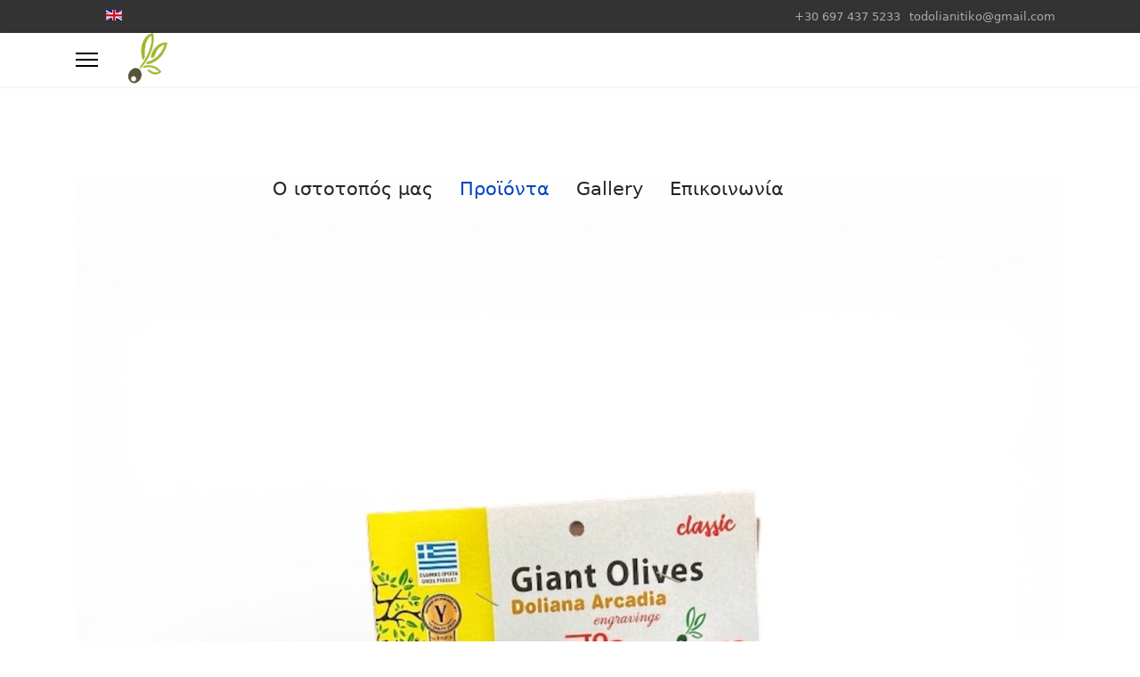

--- FILE ---
content_type: text/html; charset=utf-8
request_url: https://www.todolianitiko.gr/el/products-gr/classic-gr
body_size: 5331
content:

<!doctype html>
<html lang="el-gr" dir="ltr">
	<head>
		
		<meta name="viewport" content="width=device-width, initial-scale=1, shrink-to-fit=no">
		<meta charset="utf-8" />
	<base href="https://www.todolianitiko.gr/el/products-gr/classic-gr" />
	<meta name="author" content="Super User" />
	<meta name="generator" content="Helix Ultimate - The Most Popular Joomla! Template Framework." />
	<title>todolianitiko - classic</title>
	<link href="https://www.todolianitiko.gr/el/products-gr/classic-gr" rel="alternate" hreflang="el-GR" />
	<link href="https://www.todolianitiko.gr/en/products-en/classic-e" rel="alternate" hreflang="en-GB" />
	<link href="/templates/shaper_helixultimate/images/favicon.ico" rel="shortcut icon" type="image/vnd.microsoft.icon" />
	<link href="/plugins/system/jce/css/content.css?aa754b1f19c7df490be4b958cf085e7c" rel="stylesheet" />
	<link href="/templates/shaper_helixultimate/css/bootstrap.min.css" rel="stylesheet" />
	<link href="/templates/shaper_helixultimate/css/template.css" rel="stylesheet" />
	<link href="/templates/shaper_helixultimate/css/presets/default.css" rel="stylesheet" />
	<link href="/templates/shaper_helixultimate/css/custom.css" rel="stylesheet" />
	<link href="/modules/mod_sw_facebook_likebox_sidebar/assets/style.css" rel="stylesheet" />
	<link href="/media/mod_languages/css/template.css?bc04c8f58c60b740e15719b5e8c6f40a" rel="stylesheet" />
	<style>
ul.social-icons {
    list-style: none;
    padding: 0px;
    margin: -5px;
        margin-top: -5px;
        margin-right: -5px;
        margin-bottom: -5px;
        margin-left: 15px;
    display: inline-block;
}h1{font-family: 'Arial', sans-serif;text-decoration: none;}
.logo-image {height:60px;}.logo-image-phone {height:60px;}.logo-image {height:60px;}.logo-image-phone {height:60px;}.logo-image {height:60px;}.logo-image-phone {height:60px;}
	</style>
	<script type="application/json" class="joomla-script-options new">{"data":{"breakpoints":{"tablet":991,"mobile":480},"header":{"stickyOffset":"100"}},"csrf.token":"b1f09c9977f644d5df6efe403fdfcdc6","system.paths":{"root":"","base":""}}</script>
	<script src="/media/jui/js/jquery.min.js?bc04c8f58c60b740e15719b5e8c6f40a"></script>
	<script src="/media/jui/js/jquery-noconflict.js?bc04c8f58c60b740e15719b5e8c6f40a"></script>
	<script src="/media/jui/js/jquery-migrate.min.js?bc04c8f58c60b740e15719b5e8c6f40a"></script>
	<script src="/templates/shaper_helixultimate/js/bootstrap.bundle.min.js"></script>
	<script src="/templates/shaper_helixultimate/js/main.js"></script>
	<script src="/media/system/js/core.js?bc04c8f58c60b740e15719b5e8c6f40a"></script>
	<script>

		var j2storeURL = 'https://www.todolianitiko.gr/';
		template="shaper_helixultimate";
	</script>
	<meta property="og:type" content="article" />
	<meta property="og:url" content="https://www.todolianitiko.gr/el/products-gr/classic-gr" />
	<meta property="og:title" content="Ελιές γίγας Δολιανών με κλασική γεύση (συσκευασία 250gr &quot;Vacuum&quot;)" />
	<meta property="og:description" content="Συστατικά extra παρθένο ελαιόλαδο ,πιπεριά φλωρίνης , ξύσμα πορτοκάλι, κίμινο, ρίγανη, σέλινο&nbsp;
" />
	<meta property="og:site_name" content="todolianitiko" />
	<meta name="twitter:description" content="Συστατικά extra παρθένο ελαιόλαδο ,πιπεριά φλωρίνης , ξύσμα πορτοκάλι, κίμινο, ρίγανη, σέλινο&nbsp;
" />
	<meta name="twitter:card" content="summary_large_image" />
	<link href="https://www.todolianitiko.gr/el/products-gr/classic-gr" rel="alternate" hreflang="x-default" />
<!-- Global site tag (gtag.js) - Google Analytics -->
<script async src="https://www.googletagmanager.com/gtag/js?id=G-TT3C5SYV6F"></script>
<script>
  window.dataLayer = window.dataLayer || [];
  function gtag(){dataLayer.push(arguments);}
  gtag('js', new Date());

  gtag('config', 'G-TT3C5SYV6F');
</script>
	</head>
	<body class="site helix-ultimate hu com-content view-article layout-blog task-none itemid-210 el-gr ltr sticky-header layout-fluid offcanvas-init offcanvs-position-left">

		
		
		<div class="body-wrapper">
			<div class="body-innerwrapper">
				
	<div class="sticky-header-placeholder"></div>
<div id="sp-top-bar">
	<div class="container">
		<div class="container-inner">
			<div class="row">
				<div id="sp-top1" class="col-lg-6">
					<div class="sp-column text-center text-lg-start">
													<ul class="social-icons"><li class="social-icon-facebook"><a target="_blank" rel="noopener noreferrer" href="https://www.facebook.com/todolianitiko/" aria-label="Facebook"><span class="fab fa-facebook" aria-hidden="true"></span></a></li></ul>						
												<div class="sp-module "><div class="sp-module-content"><div class="mod-languages">

	<ul class="lang-inline">
									<li dir="ltr">
			<a href="/en/products-en/classic-e">
												<img src="/media/mod_languages/images/en_gb.gif" alt="English (United Kingdom)" title="English (United Kingdom)" />										</a>
			</li>
				</ul>

</div>
</div></div>
					</div>
				</div>

				<div id="sp-top2" class="col-lg-6">
					<div class="sp-column text-center text-lg-end">
						
													<ul class="sp-contact-info"><li class="sp-contact-mobile"><span class="fas fa-mobile-alt" aria-hidden="true"></span> <a href="tel:+306974375233">+30 697 437 5233</a></li><li class="sp-contact-email"><span class="far fa-envelope" aria-hidden="true"></span> <a href="mailto:todolianitiko@gmail.com">todolianitiko@gmail.com</a></li></ul>												
					</div>
				</div>
			</div>
		</div>
	</div>
</div>

<header id="sp-header">
	<div class="container">
		<div class="container-inner">
			<div class="row">
				<!-- Logo -->
				<div id="sp-logo" class="col-auto">
					<div class="sp-column">
						<a id="offcanvas-toggler" aria-label="Menu" class="offcanvas-toggler-left d-flex align-items-center" href="#" aria-hidden="true" title="Menu"><div class="burger-icon"><span></span><span></span><span></span></div></a><div class="logo"><a href="/">
				<img class='logo-image '
					srcset='https://www.todolianitiko.gr/images/new-logo.jpg 1x, '
					src='https://www.todolianitiko.gr/images/new-logo.jpg'
					alt='todolianitiko'
				/>
				</a></div>						
					</div>
				</div>

				<!-- Menu -->
				<div id="sp-menu" class="col-auto flex-auto">
					<div class="sp-column d-flex justify-content-end align-items-center">
						<nav class="sp-megamenu-wrapper d-flex" role="navigation"><ul class="sp-megamenu-parent menu-animation-fade-up d-none d-lg-block"><li class="sp-menu-item"><a   href="/el/" ><span class="fas fa-home"></span> Ο ιστοτοπός μας</a></li><li class="sp-menu-item current-item active"><a aria-current="page"  href="/el/products-gr" >Προϊόντα </a></li><li class="sp-menu-item"><a   href="/el/gallery-gr" >Gallery</a></li><li class="sp-menu-item"><a   href="/el/contact-gr" >Επικοινωνία</a></li></ul></nav>						<div class="sp-module "><div class="sp-module-content"><div id="sw_facebook_likebox_sidebar">
	<div id="fbox1" style="right: -300px; top: 100px; z-index: 10000;">
		<div id="fobx2" style="text-align: left;width:290px;height:350px;">
			<a class="open" id="fblink" href="#"></a><img style="top: 0px;left:-50px;" src="/modules/mod_sw_facebook_likebox_sidebar/assets/facebook-icon.png" alt="">
                            <div id="fb-root"></div>
                            <script>(function(d, s, id) {
                              var js, fjs = d.getElementsByTagName(s)[0];
                              if (d.getElementById(id)) return;
                              js = d.createElement(s); js.id = id;
                              js.src = "//connect.facebook.net/en_US/sdk.js#xfbml=1&version=v3.1";
                              fjs.parentNode.insertBefore(js, fjs);
                            }(document, 'script', 'facebook-jssdk'));</script>
                            <div class="fb-page" data-href="https://www.facebook.com/todolianitiko" data-width="293" data-height="353" data-hide-cover="false" data-show-facepile="true" data-show-posts="true"><div class="fb-xfbml-parse-ignore"><blockquote cite="https://www.facebook.com/todolianitiko"><a href="https://www.facebook.com/todolianitiko">Facebook</a></blockquote></div></div>
		</div>
	</div>
</div>
	<script type="text/javascript">
		jQuery.noConflict();
		jQuery(function (){
			jQuery(document).ready(function()
				{
					jQuery.noConflict();
					jQuery(function (){
						jQuery("#fbox1").hover(function(){
						jQuery('#fbox1').css('z-index',101009);
						jQuery(this).stop(true,false).animate({right:  0}, 500); },
						function(){
						jQuery('#fbox1').css('z-index',10000);
						jQuery("#fbox1").stop(true,false).animate({right: -300}, 500); });
						});}); });
					</script>
</div></div>

						<!-- Related Modules -->
						<div class="d-none d-lg-flex header-modules align-items-center">
							
													</div>

						<!-- if offcanvas position right -->
											</div>
				</div>
			</div>
		</div>
	</div>
</header>
				
<section id="sp-section-1" >

				
	
<div class="row">
	<div id="sp-title" class="col-lg-12 "><div class="sp-column "></div></div></div>
				
</section>
<section id="sp-main-body" >

										<div class="container">
					<div class="container-inner">
						
	
<div class="row">
	
<main id="sp-component" class="col-lg-12 ">
	<div class="sp-column ">
		<div id="system-message-container" aria-live="polite">
			</div>


		
		<div class="article-details " itemscope itemtype="https://schema.org/Article">
	<meta itemprop="inLanguage" content="el-GR">
	
	
									<div class="article-full-image float-right"> <img
					 src="/images/klasik.jpeg" alt="" itemprop="image"> </div>
	
		
		
		<div class="article-header">
					<h1 itemprop="headline">
				Ελιές γίγας Δολιανών με κλασική γεύση (συσκευασία 250gr &quot;Vacuum&quot;)			</h1>
									</div>
		<div class="article-can-edit d-flex flex-wrap justify-content-between">
				</div>
				<div class="article-info">

	
		
		
		
		
					<span class="published" title="Δημοσιεύθηκε : 10 Μαρτίου 2021 ">
	<time datetime="2021-03-10T01:20:18+00:00" itemprop="datePublished">
		10 Μαρτίου 2021	</time>
</span>
				
		
	
			
		
			</div>
		
		
			
		
		
			<div class="article-ratings-social-share d-flex justify-content-end">
			<div class="me-auto align-self-center">
							</div>
			<div>
				<div class="article-social-share">
	<div class="social-share-icon">
		<ul>
											<li>
					<a class="facebook" onClick="window.open('http://www.facebook.com/sharer.php?u=https://www.todolianitiko.gr/el/products-gr/classic-gr','Facebook','width=600,height=300,left='+(screen.availWidth/2-300)+',top='+(screen.availHeight/2-150)+''); return false;" href="http://www.facebook.com/sharer.php?u=https://www.todolianitiko.gr/el/products-gr/classic-gr" title="Facebook">
						<span class="fab fa-facebook" aria-hidden="true"></span>
					</a>
				</li>
																											<li>
					<a class="twitter" title="Twitter" onClick="window.open('http://twitter.com/share?url=https://www.todolianitiko.gr/el/products-gr/classic-gr&amp;text=Ελιές%20γίγας%20Δολιανών%20με%20κλασική%20γεύση%20(συσκευασία%20250gr%20"Vacuum")','Twitter share','width=600,height=300,left='+(screen.availWidth/2-300)+',top='+(screen.availHeight/2-150)+''); return false;" href="http://twitter.com/share?url=https://www.todolianitiko.gr/el/products-gr/classic-gr&amp;text=Ελιές%20γίγας%20Δολιανών%20με%20κλασική%20γεύση%20(συσκευασία%20250gr%20"Vacuum")">
						<span class="fab fa-twitter" aria-hidden="true"></span>
					</a>
				</li>
																												<li>
						<a class="linkedin" title="LinkedIn" onClick="window.open('http://www.linkedin.com/shareArticle?mini=true&url=https://www.todolianitiko.gr/el/products-gr/classic-gr','Linkedin','width=585,height=666,left='+(screen.availWidth/2-292)+',top='+(screen.availHeight/2-333)+''); return false;" href="http://www.linkedin.com/shareArticle?mini=true&url=https://www.todolianitiko.gr/el/products-gr/classic-gr" >
							<span class="fab fa-linkedin" aria-hidden="true"></span>
						</a>
					</li>
										</ul>
		</div>
	</div>
			</div>
		</div>
	
	<div itemprop="articleBody">
		<p>Συστατικά extra παρθένο ελαιόλαδο ,πιπεριά φλωρίνης , ξύσμα πορτοκάλι, κίμινο, ρίγανη, σέλινο&nbsp;</p>
 
<p>Η ποικιλία "ΔΑΜΑΣΚΗΝΟΕΛΙΑ" - "ΟΡΧΑΣ ΕΛΑΙΑ" είναι η αναβίωση μιας πολύ παλιάς (αρχαίας;) ελληνικής ποικιλίας ελιά. Υπάρχει η άποψη ότι αποτελεί απόγονο της αρχαίας Ελληνικής ποικιλίας Ορχάς ή Ορχέμων. Η ποικιλία αυτή αναφέρεται από τους G.Tavanti (1891) (ως Αrchemora).Το δένδρο ανευρίσκεται σποραδικά ανάμεσα σε άλλα δένδρα καλλιεργούμενων ποικιλιών, σχεδόν σε όλη την Ελλάδα και κυρίως στην Νότια και Ανατολική.Πρόκειται για το δένδρο που παράγει το μεγαλύτερο σε μέγεθος καρπό ελιάς, που συχνά ξεπερνά τα 20γρ και είναι γνωστή κυρίως με το όνομα Γαϊδουρελιά.</p>	</div>

	
	
	
			
		
	

	<ul class="pager pagenav">
	<li class="next">
		<a class="hasTooltip" title="Ελιές γίγας Δολιανών με  μαύρη τρούφα (συσκευασία 200gr &quot;Vacuum&quot;)" aria-label="Επόμενο άρθρο: Ελιές γίγας Δολιανών με  μαύρη τρούφα (συσκευασία 200gr &quot;Vacuum&quot;)" href="/el/products-gr/black-truffle-gr-200" rel="next">
			<span aria-hidden="true">Επόμενο</span> <span class="icon-chevron-right" aria-hidden="true"></span>		</a>
	</li>
</ul>
	
				</div>


<div class="related-article-list-container">
	<h3 class="related-article-title"> Related Articles </h3>

	 
		<div class="article-list related-article-list">
			<div class="row">
				 
					<div class="col-lg-4">            
						<div class="article">
            						<div class="article-full-image float-right"> <img
					 src="/images/products/black_garlic_powder.jpeg" alt="" itemprop="image"> </div>
	
    
    
	<div class="article-header">
					<h2>
									<a href="/el/products-gr/elies-mavro-skordo-gr">
						Ελιές γίγας Δολιανών με μαύρο σκόρδο  (συσκευασία 250gr &quot;Vacuum&quot;)					</a>
							</h2>
		
		
		
							
	</div>

    <div class="article-info">
                    <span class="createdby" title="Γράφτηκε από τον/την Super User">
				<span itemprop="name">Super User</span>	</span>
                            <span class="published" title="Δημοσιεύθηκε : 19 Απριλίου 2020 ">
	<time datetime="2020-04-19T16:20:18+00:00">
		19 Απριλίου 2020	</time>
</span>
            </div>        
</div>					</div>
							</div>
		</div>
	
	
	</div>

			</div>
</main>
</div>
											</div>
				</div>
						
</section>
<section id="sp-bottom" >

						<div class="container">
				<div class="container-inner">
			
	
<div class="row">
	<div id="sp-bottom1" class="col-sm-col-sm-6 col-lg-3 "><div class="sp-column "><div class="sp-module "><h3 class="sp-module-title">Τοποθεσία</h3><div class="sp-module-content">

<div class="custom"  >
	<p>Δολιανά,<br />Αρκαδίας, 220 13 <br /> Πελοπόννησος</p></div>
</div></div></div></div><div id="sp-bottom2" class="col-sm-col-sm-6 col-lg-3 "><div class="sp-column "><div class="sp-module "><h3 class="sp-module-title">Ωρες Λειτουργίας</h3><div class="sp-module-content">

<div class="custom"  >
	<p>9πμ – 6μμ Δευτέρα έως Παρασκευή<br />9πμ – 3μμ Σαββατοκύριακο</p></div>
</div></div></div></div><div id="sp-bottom3" class="col-lg-6 "><div class="sp-column "><div class="sp-module "><div class="sp-module-content"><ul class="menu">
<li class="item-209 default"><a href="/el/" >Ο ιστοτοπός μας</a></li><li class="item-210 current active"><a href="/el/products-gr" >Προϊόντα </a></li><li class="item-211"><a href="/el/gallery-gr" >Gallery</a></li><li class="item-212"><a href="/el/contact-gr" >Επικοινωνία</a></li></ul>
</div></div></div></div></div>
							</div>
			</div>
			
</section>
<footer id="sp-footer" >

						<div class="container">
				<div class="container-inner">
			
	
<div class="row">
	<div id="sp-footer1" class="col-lg-12 "><div class="sp-column "><span class="sp-copyright">© 2026 ToDolianitiko</span></div></div></div>
							</div>
			</div>
			
</footer>			</div>
		</div>

		<!-- Off Canvas Menu -->
		<div class="offcanvas-overlay"></div>
		<!-- Rendering the offcanvas style -->
		<!-- If canvas style selected then render the style -->
		<!-- otherwise (for old templates) attach the offcanvas module position -->
					<div class="offcanvas-menu border-menu">
	<div class="d-flex align-items-center p-3 pt-4">
		<a id="offcanvas-toggler" aria-label="Menu" class="offcanvas-toggler-left d-flex align-items-center" href="#" aria-hidden="true" title="Menu"><div class="burger-icon"><span></span><span></span><span></span></div></a><div class="logo"><a href="/">
				<img class='logo-image '
					srcset='https://www.todolianitiko.gr/images/new-logo.jpg 1x, '
					src='https://www.todolianitiko.gr/images/new-logo.jpg'
					alt='todolianitiko'
				/>
				</a></div>		<a href="#" class="close-offcanvas" aria-label="Close Off-canvas">
			<div class="burger-icon">
				<span></span>
				<span></span>
				<span></span>
			</div>
		</a>
	</div>
	<div class="offcanvas-inner">
		<div class="d-flex header-modules mb-3">
			
					</div>
		
					<div class="sp-module "><div class="sp-module-content"><ul class="menu">
<li class="item-209 default"><a href="/el/" >Ο ιστοτοπός μας</a></li><li class="item-210 current active"><a href="/el/products-gr" >Προϊόντα </a></li><li class="item-211"><a href="/el/gallery-gr" >Gallery</a></li><li class="item-212"><a href="/el/contact-gr" >Επικοινωνία</a></li></ul>
</div></div>
		
		
		
				
			</div>
</div>				

		
		

		<!-- Go to top -->
					<a href="#" class="sp-scroll-up" aria-label="Scroll Up"><span class="fas fa-angle-up" aria-hidden="true"></span></a>
					</body>
</html>

--- FILE ---
content_type: text/css
request_url: https://www.todolianitiko.gr/templates/shaper_helixultimate/css/custom.css
body_size: 36
content:
#sp-bottom {
    padding: 22px 0 4px;
    font-size: 16px;
    line-height: 1.4;
}
#sp-footer .container-inner {
    padding: 10px 0;
}
.sp-megamenu-parent > li > a, .sp-megamenu-parent > li > span {
    display: inline-block;
    padding: 0 15px;
    line-height: 60px;
    font-size: 21px;
    margin: 0;
}